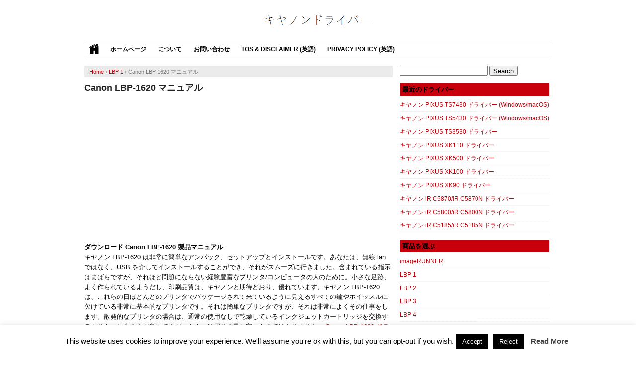

--- FILE ---
content_type: text/html; charset=UTF-8
request_url: https://canondoraiba.com/lbp-1620-manual/
body_size: 12516
content:
<!DOCTYPE html>
<!--[if IE 7]><html class="ie7 no-js"  dir="ltr" lang="en-US"<![endif]-->
<!--[if lte IE 8]><html class="ie8 no-js"  dir="ltr" lang="en-US"<![endif]-->
<!--[if (gte IE 9)|!(IE)]><!--><html class="not-ie no-js" dir="ltr" lang="en-US">  <!--<![endif]-->
<head>
<meta charset="utf-8">

<link href="https://canondoraiba.com/wp-content/themes/SEOAdsense/style.css" rel="stylesheet" type="text/css" />
<meta name="viewport" content="width=device-width, initial-scale=1.0">
<link rel="alternate" type="application/rss+xml" title="キヤノンドライバー RSS Feed" href="https://canondoraiba.com/feed/" />
<link rel="pingback" href="https://canondoraiba.com/xmlrpc.php" />
<link rel="Shortcut Icon" href="https://canondoraiba.com/wp-content/themes/SEOAdsense/img/favicon.ico" type="image/x-icon" />
	<style>img:is([sizes="auto" i], [sizes^="auto," i]) { contain-intrinsic-size: 3000px 1500px }</style>
	
		<!-- All in One SEO 4.8.9 - aioseo.com -->
		<title>Canon LBP-1620 マニュアル - キヤノンドライバー</title>
	<meta name="description" content="キヤノン LBP-1620 マニュアルダウンロードリンクは、このページ上のユーザーマニュアルや命令をダウンロードすることができますアクセス可能です。リンクは、Canon の公式サポートによって提供されます。" />
	<meta name="robots" content="max-image-preview:large" />
	<meta name="author" content="canondoraiba"/>
	<meta name="google-site-verification" content="H7R8QD0Ru2Mt0dLqG90YWgaMolobgsEtMVIxHhoLHU8" />
	<meta name="msvalidate.01" content="40A450FABA4C4670AAC8B79D041F6F45" />
	<link rel="canonical" href="https://canondoraiba.com/lbp-1620-manual/" />
	<meta name="generator" content="All in One SEO (AIOSEO) 4.8.9" />
		<script type="application/ld+json" class="aioseo-schema">
			{"@context":"https:\/\/schema.org","@graph":[{"@type":"Article","@id":"https:\/\/canondoraiba.com\/lbp-1620-manual\/#article","name":"Canon LBP-1620 \u30de\u30cb\u30e5\u30a2\u30eb - \u30ad\u30e4\u30ce\u30f3\u30c9\u30e9\u30a4\u30d0\u30fc","headline":"Canon LBP-1620 \u30de\u30cb\u30e5\u30a2\u30eb","author":{"@id":"https:\/\/canondoraiba.com\/author\/canondoraiba\/#author"},"publisher":{"@id":"https:\/\/canondoraiba.com\/#person"},"image":{"@type":"ImageObject","url":"https:\/\/canondoraiba.com\/wp-content\/uploads\/2018\/08\/Canon-Satera.png","@id":"https:\/\/canondoraiba.com\/lbp-1620-manual\/#articleImage"},"datePublished":"2018-12-10T08:10:50+00:00","dateModified":"2019-07-04T04:01:53+00:00","inLanguage":"en-US","mainEntityOfPage":{"@id":"https:\/\/canondoraiba.com\/lbp-1620-manual\/#webpage"},"isPartOf":{"@id":"https:\/\/canondoraiba.com\/lbp-1620-manual\/#webpage"},"articleSection":"LBP 1, Canon Satera LBP Manual, Canon Satera LBP \u30de\u30cb\u30e5\u30a2\u30eb, Satera LBP \u30de\u30cb\u30e5\u30a2\u30eb, Satera PC Manual, \u30ad\u30e4\u30ce\u30f3 Satera LBP Manual, \u30ad\u30e4\u30ce\u30f3 Satera LBP \u30de\u30cb\u30e5\u30a2\u30eb, \u30ad\u30e4\u30ce\u30f3\u30de\u30cb\u30e5\u30a2\u30eb"},{"@type":"BreadcrumbList","@id":"https:\/\/canondoraiba.com\/lbp-1620-manual\/#breadcrumblist","itemListElement":[{"@type":"ListItem","@id":"https:\/\/canondoraiba.com#listItem","position":1,"name":"Home","item":"https:\/\/canondoraiba.com","nextItem":{"@type":"ListItem","@id":"https:\/\/canondoraiba.com\/category\/lbp1\/#listItem","name":"LBP 1"}},{"@type":"ListItem","@id":"https:\/\/canondoraiba.com\/category\/lbp1\/#listItem","position":2,"name":"LBP 1","item":"https:\/\/canondoraiba.com\/category\/lbp1\/","nextItem":{"@type":"ListItem","@id":"https:\/\/canondoraiba.com\/lbp-1620-manual\/#listItem","name":"Canon LBP-1620 \u30de\u30cb\u30e5\u30a2\u30eb"},"previousItem":{"@type":"ListItem","@id":"https:\/\/canondoraiba.com#listItem","name":"Home"}},{"@type":"ListItem","@id":"https:\/\/canondoraiba.com\/lbp-1620-manual\/#listItem","position":3,"name":"Canon LBP-1620 \u30de\u30cb\u30e5\u30a2\u30eb","previousItem":{"@type":"ListItem","@id":"https:\/\/canondoraiba.com\/category\/lbp1\/#listItem","name":"LBP 1"}}]},{"@type":"Person","@id":"https:\/\/canondoraiba.com\/#person","name":"canondoraiba","image":{"@type":"ImageObject","@id":"https:\/\/canondoraiba.com\/lbp-1620-manual\/#personImage","url":"https:\/\/secure.gravatar.com\/avatar\/071cac0a6f92dbccafd75ca67523c401c168b2e83fb541bb0798e5b40545b51e?s=96&d=mm&r=g","width":96,"height":96,"caption":"canondoraiba"}},{"@type":"Person","@id":"https:\/\/canondoraiba.com\/author\/canondoraiba\/#author","url":"https:\/\/canondoraiba.com\/author\/canondoraiba\/","name":"canondoraiba","image":{"@type":"ImageObject","@id":"https:\/\/canondoraiba.com\/lbp-1620-manual\/#authorImage","url":"https:\/\/secure.gravatar.com\/avatar\/071cac0a6f92dbccafd75ca67523c401c168b2e83fb541bb0798e5b40545b51e?s=96&d=mm&r=g","width":96,"height":96,"caption":"canondoraiba"}},{"@type":"WebPage","@id":"https:\/\/canondoraiba.com\/lbp-1620-manual\/#webpage","url":"https:\/\/canondoraiba.com\/lbp-1620-manual\/","name":"Canon LBP-1620 \u30de\u30cb\u30e5\u30a2\u30eb - \u30ad\u30e4\u30ce\u30f3\u30c9\u30e9\u30a4\u30d0\u30fc","description":"\u30ad\u30e4\u30ce\u30f3 LBP-1620 \u30de\u30cb\u30e5\u30a2\u30eb\u30c0\u30a6\u30f3\u30ed\u30fc\u30c9\u30ea\u30f3\u30af\u306f\u3001\u3053\u306e\u30da\u30fc\u30b8\u4e0a\u306e\u30e6\u30fc\u30b6\u30fc\u30de\u30cb\u30e5\u30a2\u30eb\u3084\u547d\u4ee4\u3092\u30c0\u30a6\u30f3\u30ed\u30fc\u30c9\u3059\u308b\u3053\u3068\u304c\u3067\u304d\u307e\u3059\u30a2\u30af\u30bb\u30b9\u53ef\u80fd\u3067\u3059\u3002\u30ea\u30f3\u30af\u306f\u3001Canon \u306e\u516c\u5f0f\u30b5\u30dd\u30fc\u30c8\u306b\u3088\u3063\u3066\u63d0\u4f9b\u3055\u308c\u307e\u3059\u3002","inLanguage":"en-US","isPartOf":{"@id":"https:\/\/canondoraiba.com\/#website"},"breadcrumb":{"@id":"https:\/\/canondoraiba.com\/lbp-1620-manual\/#breadcrumblist"},"author":{"@id":"https:\/\/canondoraiba.com\/author\/canondoraiba\/#author"},"creator":{"@id":"https:\/\/canondoraiba.com\/author\/canondoraiba\/#author"},"datePublished":"2018-12-10T08:10:50+00:00","dateModified":"2019-07-04T04:01:53+00:00"},{"@type":"WebSite","@id":"https:\/\/canondoraiba.com\/#website","url":"https:\/\/canondoraiba.com\/","name":"\u30ad\u30e4\u30ce\u30f3\u30c9\u30e9\u30a4\u30d0\u30fc","description":"\u30ad\u30e4\u30ce\u30f3\u306e\u30d7\u30ea\u30f3\u30bf\u3001\u30b9\u30ad\u30e3\u30ca\u306a\u3069\u306e\u30c9\u30e9\u30a4\u30d0\u3068\u30bd\u30d5\u30c8\u30a6\u30a7\u30a2\u3092\u30c0\u30a6\u30f3\u30ed\u30fc\u30c9\u3057\u307e\u3059\u3002","inLanguage":"en-US","publisher":{"@id":"https:\/\/canondoraiba.com\/#person"}}]}
		</script>
		<!-- All in One SEO -->

<link rel="alternate" type="application/rss+xml" title="キヤノンドライバー &raquo; Canon LBP-1620 マニュアル Comments Feed" href="https://canondoraiba.com/lbp-1620-manual/feed/" />
<script type="text/javascript">
/* <![CDATA[ */
window._wpemojiSettings = {"baseUrl":"https:\/\/s.w.org\/images\/core\/emoji\/16.0.1\/72x72\/","ext":".png","svgUrl":"https:\/\/s.w.org\/images\/core\/emoji\/16.0.1\/svg\/","svgExt":".svg","source":{"concatemoji":"https:\/\/canondoraiba.com\/wp-includes\/js\/wp-emoji-release.min.js?ver=6.8.3"}};
/*! This file is auto-generated */
!function(s,n){var o,i,e;function c(e){try{var t={supportTests:e,timestamp:(new Date).valueOf()};sessionStorage.setItem(o,JSON.stringify(t))}catch(e){}}function p(e,t,n){e.clearRect(0,0,e.canvas.width,e.canvas.height),e.fillText(t,0,0);var t=new Uint32Array(e.getImageData(0,0,e.canvas.width,e.canvas.height).data),a=(e.clearRect(0,0,e.canvas.width,e.canvas.height),e.fillText(n,0,0),new Uint32Array(e.getImageData(0,0,e.canvas.width,e.canvas.height).data));return t.every(function(e,t){return e===a[t]})}function u(e,t){e.clearRect(0,0,e.canvas.width,e.canvas.height),e.fillText(t,0,0);for(var n=e.getImageData(16,16,1,1),a=0;a<n.data.length;a++)if(0!==n.data[a])return!1;return!0}function f(e,t,n,a){switch(t){case"flag":return n(e,"\ud83c\udff3\ufe0f\u200d\u26a7\ufe0f","\ud83c\udff3\ufe0f\u200b\u26a7\ufe0f")?!1:!n(e,"\ud83c\udde8\ud83c\uddf6","\ud83c\udde8\u200b\ud83c\uddf6")&&!n(e,"\ud83c\udff4\udb40\udc67\udb40\udc62\udb40\udc65\udb40\udc6e\udb40\udc67\udb40\udc7f","\ud83c\udff4\u200b\udb40\udc67\u200b\udb40\udc62\u200b\udb40\udc65\u200b\udb40\udc6e\u200b\udb40\udc67\u200b\udb40\udc7f");case"emoji":return!a(e,"\ud83e\udedf")}return!1}function g(e,t,n,a){var r="undefined"!=typeof WorkerGlobalScope&&self instanceof WorkerGlobalScope?new OffscreenCanvas(300,150):s.createElement("canvas"),o=r.getContext("2d",{willReadFrequently:!0}),i=(o.textBaseline="top",o.font="600 32px Arial",{});return e.forEach(function(e){i[e]=t(o,e,n,a)}),i}function t(e){var t=s.createElement("script");t.src=e,t.defer=!0,s.head.appendChild(t)}"undefined"!=typeof Promise&&(o="wpEmojiSettingsSupports",i=["flag","emoji"],n.supports={everything:!0,everythingExceptFlag:!0},e=new Promise(function(e){s.addEventListener("DOMContentLoaded",e,{once:!0})}),new Promise(function(t){var n=function(){try{var e=JSON.parse(sessionStorage.getItem(o));if("object"==typeof e&&"number"==typeof e.timestamp&&(new Date).valueOf()<e.timestamp+604800&&"object"==typeof e.supportTests)return e.supportTests}catch(e){}return null}();if(!n){if("undefined"!=typeof Worker&&"undefined"!=typeof OffscreenCanvas&&"undefined"!=typeof URL&&URL.createObjectURL&&"undefined"!=typeof Blob)try{var e="postMessage("+g.toString()+"("+[JSON.stringify(i),f.toString(),p.toString(),u.toString()].join(",")+"));",a=new Blob([e],{type:"text/javascript"}),r=new Worker(URL.createObjectURL(a),{name:"wpTestEmojiSupports"});return void(r.onmessage=function(e){c(n=e.data),r.terminate(),t(n)})}catch(e){}c(n=g(i,f,p,u))}t(n)}).then(function(e){for(var t in e)n.supports[t]=e[t],n.supports.everything=n.supports.everything&&n.supports[t],"flag"!==t&&(n.supports.everythingExceptFlag=n.supports.everythingExceptFlag&&n.supports[t]);n.supports.everythingExceptFlag=n.supports.everythingExceptFlag&&!n.supports.flag,n.DOMReady=!1,n.readyCallback=function(){n.DOMReady=!0}}).then(function(){return e}).then(function(){var e;n.supports.everything||(n.readyCallback(),(e=n.source||{}).concatemoji?t(e.concatemoji):e.wpemoji&&e.twemoji&&(t(e.twemoji),t(e.wpemoji)))}))}((window,document),window._wpemojiSettings);
/* ]]> */
</script>

<style id='wp-emoji-styles-inline-css' type='text/css'>

	img.wp-smiley, img.emoji {
		display: inline !important;
		border: none !important;
		box-shadow: none !important;
		height: 1em !important;
		width: 1em !important;
		margin: 0 0.07em !important;
		vertical-align: -0.1em !important;
		background: none !important;
		padding: 0 !important;
	}
</style>
<link rel='stylesheet' id='wp-block-library-css' href='https://canondoraiba.com/wp-includes/css/dist/block-library/style.min.css?ver=6.8.3' type='text/css' media='all' />
<style id='classic-theme-styles-inline-css' type='text/css'>
/*! This file is auto-generated */
.wp-block-button__link{color:#fff;background-color:#32373c;border-radius:9999px;box-shadow:none;text-decoration:none;padding:calc(.667em + 2px) calc(1.333em + 2px);font-size:1.125em}.wp-block-file__button{background:#32373c;color:#fff;text-decoration:none}
</style>
<link rel='stylesheet' id='quads-style-css-css' href='https://canondoraiba.com/wp-content/plugins/quick-adsense-reloaded/includes/gutenberg/dist/blocks.style.build.css?ver=2.0.94.1' type='text/css' media='all' />
<style id='global-styles-inline-css' type='text/css'>
:root{--wp--preset--aspect-ratio--square: 1;--wp--preset--aspect-ratio--4-3: 4/3;--wp--preset--aspect-ratio--3-4: 3/4;--wp--preset--aspect-ratio--3-2: 3/2;--wp--preset--aspect-ratio--2-3: 2/3;--wp--preset--aspect-ratio--16-9: 16/9;--wp--preset--aspect-ratio--9-16: 9/16;--wp--preset--color--black: #000000;--wp--preset--color--cyan-bluish-gray: #abb8c3;--wp--preset--color--white: #ffffff;--wp--preset--color--pale-pink: #f78da7;--wp--preset--color--vivid-red: #cf2e2e;--wp--preset--color--luminous-vivid-orange: #ff6900;--wp--preset--color--luminous-vivid-amber: #fcb900;--wp--preset--color--light-green-cyan: #7bdcb5;--wp--preset--color--vivid-green-cyan: #00d084;--wp--preset--color--pale-cyan-blue: #8ed1fc;--wp--preset--color--vivid-cyan-blue: #0693e3;--wp--preset--color--vivid-purple: #9b51e0;--wp--preset--gradient--vivid-cyan-blue-to-vivid-purple: linear-gradient(135deg,rgba(6,147,227,1) 0%,rgb(155,81,224) 100%);--wp--preset--gradient--light-green-cyan-to-vivid-green-cyan: linear-gradient(135deg,rgb(122,220,180) 0%,rgb(0,208,130) 100%);--wp--preset--gradient--luminous-vivid-amber-to-luminous-vivid-orange: linear-gradient(135deg,rgba(252,185,0,1) 0%,rgba(255,105,0,1) 100%);--wp--preset--gradient--luminous-vivid-orange-to-vivid-red: linear-gradient(135deg,rgba(255,105,0,1) 0%,rgb(207,46,46) 100%);--wp--preset--gradient--very-light-gray-to-cyan-bluish-gray: linear-gradient(135deg,rgb(238,238,238) 0%,rgb(169,184,195) 100%);--wp--preset--gradient--cool-to-warm-spectrum: linear-gradient(135deg,rgb(74,234,220) 0%,rgb(151,120,209) 20%,rgb(207,42,186) 40%,rgb(238,44,130) 60%,rgb(251,105,98) 80%,rgb(254,248,76) 100%);--wp--preset--gradient--blush-light-purple: linear-gradient(135deg,rgb(255,206,236) 0%,rgb(152,150,240) 100%);--wp--preset--gradient--blush-bordeaux: linear-gradient(135deg,rgb(254,205,165) 0%,rgb(254,45,45) 50%,rgb(107,0,62) 100%);--wp--preset--gradient--luminous-dusk: linear-gradient(135deg,rgb(255,203,112) 0%,rgb(199,81,192) 50%,rgb(65,88,208) 100%);--wp--preset--gradient--pale-ocean: linear-gradient(135deg,rgb(255,245,203) 0%,rgb(182,227,212) 50%,rgb(51,167,181) 100%);--wp--preset--gradient--electric-grass: linear-gradient(135deg,rgb(202,248,128) 0%,rgb(113,206,126) 100%);--wp--preset--gradient--midnight: linear-gradient(135deg,rgb(2,3,129) 0%,rgb(40,116,252) 100%);--wp--preset--font-size--small: 13px;--wp--preset--font-size--medium: 20px;--wp--preset--font-size--large: 36px;--wp--preset--font-size--x-large: 42px;--wp--preset--spacing--20: 0.44rem;--wp--preset--spacing--30: 0.67rem;--wp--preset--spacing--40: 1rem;--wp--preset--spacing--50: 1.5rem;--wp--preset--spacing--60: 2.25rem;--wp--preset--spacing--70: 3.38rem;--wp--preset--spacing--80: 5.06rem;--wp--preset--shadow--natural: 6px 6px 9px rgba(0, 0, 0, 0.2);--wp--preset--shadow--deep: 12px 12px 50px rgba(0, 0, 0, 0.4);--wp--preset--shadow--sharp: 6px 6px 0px rgba(0, 0, 0, 0.2);--wp--preset--shadow--outlined: 6px 6px 0px -3px rgba(255, 255, 255, 1), 6px 6px rgba(0, 0, 0, 1);--wp--preset--shadow--crisp: 6px 6px 0px rgba(0, 0, 0, 1);}:where(.is-layout-flex){gap: 0.5em;}:where(.is-layout-grid){gap: 0.5em;}body .is-layout-flex{display: flex;}.is-layout-flex{flex-wrap: wrap;align-items: center;}.is-layout-flex > :is(*, div){margin: 0;}body .is-layout-grid{display: grid;}.is-layout-grid > :is(*, div){margin: 0;}:where(.wp-block-columns.is-layout-flex){gap: 2em;}:where(.wp-block-columns.is-layout-grid){gap: 2em;}:where(.wp-block-post-template.is-layout-flex){gap: 1.25em;}:where(.wp-block-post-template.is-layout-grid){gap: 1.25em;}.has-black-color{color: var(--wp--preset--color--black) !important;}.has-cyan-bluish-gray-color{color: var(--wp--preset--color--cyan-bluish-gray) !important;}.has-white-color{color: var(--wp--preset--color--white) !important;}.has-pale-pink-color{color: var(--wp--preset--color--pale-pink) !important;}.has-vivid-red-color{color: var(--wp--preset--color--vivid-red) !important;}.has-luminous-vivid-orange-color{color: var(--wp--preset--color--luminous-vivid-orange) !important;}.has-luminous-vivid-amber-color{color: var(--wp--preset--color--luminous-vivid-amber) !important;}.has-light-green-cyan-color{color: var(--wp--preset--color--light-green-cyan) !important;}.has-vivid-green-cyan-color{color: var(--wp--preset--color--vivid-green-cyan) !important;}.has-pale-cyan-blue-color{color: var(--wp--preset--color--pale-cyan-blue) !important;}.has-vivid-cyan-blue-color{color: var(--wp--preset--color--vivid-cyan-blue) !important;}.has-vivid-purple-color{color: var(--wp--preset--color--vivid-purple) !important;}.has-black-background-color{background-color: var(--wp--preset--color--black) !important;}.has-cyan-bluish-gray-background-color{background-color: var(--wp--preset--color--cyan-bluish-gray) !important;}.has-white-background-color{background-color: var(--wp--preset--color--white) !important;}.has-pale-pink-background-color{background-color: var(--wp--preset--color--pale-pink) !important;}.has-vivid-red-background-color{background-color: var(--wp--preset--color--vivid-red) !important;}.has-luminous-vivid-orange-background-color{background-color: var(--wp--preset--color--luminous-vivid-orange) !important;}.has-luminous-vivid-amber-background-color{background-color: var(--wp--preset--color--luminous-vivid-amber) !important;}.has-light-green-cyan-background-color{background-color: var(--wp--preset--color--light-green-cyan) !important;}.has-vivid-green-cyan-background-color{background-color: var(--wp--preset--color--vivid-green-cyan) !important;}.has-pale-cyan-blue-background-color{background-color: var(--wp--preset--color--pale-cyan-blue) !important;}.has-vivid-cyan-blue-background-color{background-color: var(--wp--preset--color--vivid-cyan-blue) !important;}.has-vivid-purple-background-color{background-color: var(--wp--preset--color--vivid-purple) !important;}.has-black-border-color{border-color: var(--wp--preset--color--black) !important;}.has-cyan-bluish-gray-border-color{border-color: var(--wp--preset--color--cyan-bluish-gray) !important;}.has-white-border-color{border-color: var(--wp--preset--color--white) !important;}.has-pale-pink-border-color{border-color: var(--wp--preset--color--pale-pink) !important;}.has-vivid-red-border-color{border-color: var(--wp--preset--color--vivid-red) !important;}.has-luminous-vivid-orange-border-color{border-color: var(--wp--preset--color--luminous-vivid-orange) !important;}.has-luminous-vivid-amber-border-color{border-color: var(--wp--preset--color--luminous-vivid-amber) !important;}.has-light-green-cyan-border-color{border-color: var(--wp--preset--color--light-green-cyan) !important;}.has-vivid-green-cyan-border-color{border-color: var(--wp--preset--color--vivid-green-cyan) !important;}.has-pale-cyan-blue-border-color{border-color: var(--wp--preset--color--pale-cyan-blue) !important;}.has-vivid-cyan-blue-border-color{border-color: var(--wp--preset--color--vivid-cyan-blue) !important;}.has-vivid-purple-border-color{border-color: var(--wp--preset--color--vivid-purple) !important;}.has-vivid-cyan-blue-to-vivid-purple-gradient-background{background: var(--wp--preset--gradient--vivid-cyan-blue-to-vivid-purple) !important;}.has-light-green-cyan-to-vivid-green-cyan-gradient-background{background: var(--wp--preset--gradient--light-green-cyan-to-vivid-green-cyan) !important;}.has-luminous-vivid-amber-to-luminous-vivid-orange-gradient-background{background: var(--wp--preset--gradient--luminous-vivid-amber-to-luminous-vivid-orange) !important;}.has-luminous-vivid-orange-to-vivid-red-gradient-background{background: var(--wp--preset--gradient--luminous-vivid-orange-to-vivid-red) !important;}.has-very-light-gray-to-cyan-bluish-gray-gradient-background{background: var(--wp--preset--gradient--very-light-gray-to-cyan-bluish-gray) !important;}.has-cool-to-warm-spectrum-gradient-background{background: var(--wp--preset--gradient--cool-to-warm-spectrum) !important;}.has-blush-light-purple-gradient-background{background: var(--wp--preset--gradient--blush-light-purple) !important;}.has-blush-bordeaux-gradient-background{background: var(--wp--preset--gradient--blush-bordeaux) !important;}.has-luminous-dusk-gradient-background{background: var(--wp--preset--gradient--luminous-dusk) !important;}.has-pale-ocean-gradient-background{background: var(--wp--preset--gradient--pale-ocean) !important;}.has-electric-grass-gradient-background{background: var(--wp--preset--gradient--electric-grass) !important;}.has-midnight-gradient-background{background: var(--wp--preset--gradient--midnight) !important;}.has-small-font-size{font-size: var(--wp--preset--font-size--small) !important;}.has-medium-font-size{font-size: var(--wp--preset--font-size--medium) !important;}.has-large-font-size{font-size: var(--wp--preset--font-size--large) !important;}.has-x-large-font-size{font-size: var(--wp--preset--font-size--x-large) !important;}
:where(.wp-block-post-template.is-layout-flex){gap: 1.25em;}:where(.wp-block-post-template.is-layout-grid){gap: 1.25em;}
:where(.wp-block-columns.is-layout-flex){gap: 2em;}:where(.wp-block-columns.is-layout-grid){gap: 2em;}
:root :where(.wp-block-pullquote){font-size: 1.5em;line-height: 1.6;}
</style>
<link rel='stylesheet' id='cookie-law-info-css' href='https://canondoraiba.com/wp-content/plugins/cookie-law-info/legacy/public/css/cookie-law-info-public.css?ver=3.3.6' type='text/css' media='all' />
<link rel='stylesheet' id='cookie-law-info-gdpr-css' href='https://canondoraiba.com/wp-content/plugins/cookie-law-info/legacy/public/css/cookie-law-info-gdpr.css?ver=3.3.6' type='text/css' media='all' />
<style id='quads-styles-inline-css' type='text/css'>

    .quads-location ins.adsbygoogle {
        background: transparent !important;
    }.quads-location .quads_rotator_img{ opacity:1 !important;}
    .quads.quads_ad_container { display: grid; grid-template-columns: auto; grid-gap: 10px; padding: 10px; }
    .grid_image{animation: fadeIn 0.5s;-webkit-animation: fadeIn 0.5s;-moz-animation: fadeIn 0.5s;
        -o-animation: fadeIn 0.5s;-ms-animation: fadeIn 0.5s;}
    .quads-ad-label { font-size: 12px; text-align: center; color: #333;}
    .quads_click_impression { display: none;} .quads-location, .quads-ads-space{max-width:100%;} @media only screen and (max-width: 480px) { .quads-ads-space, .penci-builder-element .quads-ads-space{max-width:340px;}}
</style>
<script type="text/javascript" src="https://canondoraiba.com/wp-includes/js/jquery/jquery.min.js?ver=3.7.1" id="jquery-core-js"></script>
<script type="text/javascript" src="https://canondoraiba.com/wp-includes/js/jquery/jquery-migrate.min.js?ver=3.4.1" id="jquery-migrate-js"></script>
<script type="text/javascript" id="cookie-law-info-js-extra">
/* <![CDATA[ */
var Cli_Data = {"nn_cookie_ids":[],"cookielist":[],"non_necessary_cookies":[],"ccpaEnabled":"","ccpaRegionBased":"","ccpaBarEnabled":"","strictlyEnabled":["necessary","obligatoire"],"ccpaType":"gdpr","js_blocking":"","custom_integration":"","triggerDomRefresh":"","secure_cookies":""};
var cli_cookiebar_settings = {"animate_speed_hide":"500","animate_speed_show":"500","background":"#FFF","border":"#b1a6a6c2","border_on":"","button_1_button_colour":"#000","button_1_button_hover":"#000000","button_1_link_colour":"#fff","button_1_as_button":"1","button_1_new_win":"","button_2_button_colour":"#333","button_2_button_hover":"#292929","button_2_link_colour":"#444","button_2_as_button":"","button_2_hidebar":"","button_3_button_colour":"#000","button_3_button_hover":"#000000","button_3_link_colour":"#fff","button_3_as_button":"1","button_3_new_win":"","button_4_button_colour":"#000","button_4_button_hover":"#000000","button_4_link_colour":"#fff","button_4_as_button":"1","button_7_button_colour":"#61a229","button_7_button_hover":"#4e8221","button_7_link_colour":"#fff","button_7_as_button":"1","button_7_new_win":"","font_family":"inherit","header_fix":"","notify_animate_hide":"1","notify_animate_show":"","notify_div_id":"#cookie-law-info-bar","notify_position_horizontal":"right","notify_position_vertical":"bottom","scroll_close":"","scroll_close_reload":"","accept_close_reload":"","reject_close_reload":"","showagain_tab":"1","showagain_background":"#fff","showagain_border":"#000","showagain_div_id":"#cookie-law-info-again","showagain_x_position":"100px","text":"#000","show_once_yn":"","show_once":"10000","logging_on":"","as_popup":"","popup_overlay":"1","bar_heading_text":"","cookie_bar_as":"banner","popup_showagain_position":"bottom-right","widget_position":"left"};
var log_object = {"ajax_url":"https:\/\/canondoraiba.com\/wp-admin\/admin-ajax.php"};
/* ]]> */
</script>
<script type="text/javascript" src="https://canondoraiba.com/wp-content/plugins/cookie-law-info/legacy/public/js/cookie-law-info-public.js?ver=3.3.6" id="cookie-law-info-js"></script>
<link rel="https://api.w.org/" href="https://canondoraiba.com/wp-json/" /><link rel="alternate" title="JSON" type="application/json" href="https://canondoraiba.com/wp-json/wp/v2/posts/586" /><link rel="EditURI" type="application/rsd+xml" title="RSD" href="https://canondoraiba.com/xmlrpc.php?rsd" />
<meta name="generator" content="WordPress 6.8.3" />
<link rel='shortlink' href='https://canondoraiba.com/?p=586' />
<link rel="alternate" title="oEmbed (JSON)" type="application/json+oembed" href="https://canondoraiba.com/wp-json/oembed/1.0/embed?url=https%3A%2F%2Fcanondoraiba.com%2Flbp-1620-manual%2F" />
<link rel="alternate" title="oEmbed (XML)" type="text/xml+oembed" href="https://canondoraiba.com/wp-json/oembed/1.0/embed?url=https%3A%2F%2Fcanondoraiba.com%2Flbp-1620-manual%2F&#038;format=xml" />
<script>document.cookie = 'quads_browser_width='+screen.width;</script><style type="text/css">.broken_link, a.broken_link {
	text-decoration: line-through;
}</style>	<!-- Global site tag (gtag.js) - Google Analytics -->
<script async src="https://www.googletagmanager.com/gtag/js?id=UA-121065057-10"></script>
<script>
  window.dataLayer = window.dataLayer || [];
  function gtag(){dataLayer.push(arguments);}
  gtag('js', new Date());

  gtag('config', 'UA-121065057-10');
</script>
</head>
<body>
<div id="wrap">
<header id="header">
	<a href="https://canondoraiba.com"><img class="logo" src="https://canondoraiba.com/wp-content/uploads/2018/11/Canon-Driver.png" /></a>
</header>
<div class="clearfix"></div>
<nav id="main-menu">
	<div class="home"><a href="https://canondoraiba.com"><img src="https://canondoraiba.com/wp-content/themes/SEOAdsense/img/home.gif"  width="20" height="20" alt="キヤノンのプリンタ、スキャナなどのドライバとソフトウェアをダウンロードします。"/></a></div>
	<div class="menu-pages-container"><ul id="menu-pages" class="menu"><li id="menu-item-322" class="menu-item menu-item-type-custom menu-item-object-custom menu-item-home menu-item-322"><a href="https://canondoraiba.com">ホームページ</a></li>
<li id="menu-item-167" class="menu-item menu-item-type-post_type menu-item-object-page menu-item-167"><a href="https://canondoraiba.com/about/">について</a></li>
<li id="menu-item-165" class="menu-item menu-item-type-post_type menu-item-object-page menu-item-165"><a href="https://canondoraiba.com/contact-us/">お問い合わせ</a></li>
<li id="menu-item-166" class="menu-item menu-item-type-post_type menu-item-object-page menu-item-166"><a href="https://canondoraiba.com/terms-of-service/">TOS &#038; Disclaimer (英語)</a></li>
<li id="menu-item-168" class="menu-item menu-item-type-post_type menu-item-object-page menu-item-privacy-policy menu-item-168"><a rel="privacy-policy" href="https://canondoraiba.com/privacy-policy/">Privacy Policy (英語)</a></li>
</ul></div>	<div class="clearfix"></div>
</nav>
<div class="clearfix"></div><div class="clearfix"></div>
<div id="main">
	<div id="content">
	<div class="breadcrumbs" itemscope itemtype="http://schema.org/BreadcrumbList"><span itemprop="itemListElement" itemscope itemtype="http://schema.org/ListItem"><a class="breadcrumbs__link" href="https://canondoraiba.com/" itemprop="item"><span itemprop="name">Home</span></a><meta itemprop="position" content="1" /></span><span class="breadcrumbs__separator"> › </span><span itemprop="itemListElement" itemscope itemtype="http://schema.org/ListItem"><a class="breadcrumbs__link" href="https://canondoraiba.com/category/lbp1/" itemprop="item"><span itemprop="name">LBP 1</span></a><meta itemprop="position" content="2" /></span><span class="breadcrumbs__separator"> › </span><span class="breadcrumbs__current">Canon LBP-1620 マニュアル</span></div><!-- .breadcrumbs -->		<div class="entry">
	<h1 class="title">Canon LBP-1620 マニュアル</h1>
	
<!-- WP QUADS Content Ad Plugin v. 2.0.94.1 -->
<div class="quads-location quads-ad1" id="quads-ad1" style="float:none;margin:0px 0 0px 0;text-align:center;">
<script async src="//pagead2.googlesyndication.com/pagead/js/adsbygoogle.js"></script>
<ins class="adsbygoogle"
     style="display:block; text-align:center;"
     data-ad-layout="in-article"
     data-ad-format="fluid"
     data-ad-client="ca-pub-8585927199097181"
     data-ad-slot="3286923330"></ins>
<script>
     (adsbygoogle = window.adsbygoogle || []).push({});
</script>
</div>
<p>				<strong>ダウンロード Canon LBP-1620 製品マニュアル</strong><br />
キヤノン LBP-1620 は非常に簡単なアンパック、セットアップとインストールです。あなたは、無線 lan ではなく、USB を介してインストールすることができ、それがスムーズに行きました。含まれている指示はまばらですが、それほど問題にならない経験豊富なプリンタ/コンピュータの人のために。小さな足跡、よく作られているようだし、印刷品質は、キヤノンと期待どおり、優れています。キヤノン LBP-1620 は、これらの日ほとんどのプリンタでパッケージされて来ているように見えるすべての鐘やホイッスルに欠けている非常に基本的なプリンタです。それは簡単なプリンタですが、それは非常によくその仕事をします。散発的なプリンタの場合は、通常の使用なしで乾燥しているインクジェットカートリッジを交換するよりも、お金の方が良いですが、トナーは周りの最も安いものではありません。 <a href="https://canondoraiba.com/lbp-1620-driver/">Canon LBP-1620 ドライバ</a>は、プリンタの使用中に何か問題がないことを確認するために、インストールに注意を払うか、以下のユーザーマニュアルをダウンロードする必要があります。</p>
<div id="attachment_32" style="width: 265px" class="wp-caption aligncenter"><img decoding="async" aria-describedby="caption-attachment-32" class="size-full wp-image-32" src="https://canondoraiba.com/wp-content/uploads/2018/08/Canon-Satera.png" alt="Canon LBP-1620 マニュアル" width="255" height="145" /><p id="caption-attachment-32" class="wp-caption-text"><center><strong>キヤノン LBP-1620 マニュアル</strong></center></p></div>
<h2><span style="text-decoration: underline;">キヤノン LBP-1620 マニュアルをダウンロードする方法</span></h2>
<p>ここでは、電子マニュアルのPDF、.exe、および.dmgをダウンロードするためのガイドです。</p>
<ol>
<li>リンクをクリックし、保存または保存を選択して場所を指定するか、保存後に自動的に「保存」または「開く」を選択することもできます。</li>
<li>ダウンロードの進行が終了したら、保存したファイルをダブルクリックして Canon LBP-1620 ウィンドウを開きます。</li>
</ol>
<blockquote><p>また読む: <a href="https://canondoraiba.com/lbp-1610-manual/">Canon Satera LBP-1610 マニュアル</a></p></blockquote>
<h3><em>ダウンロードキヤノン LBP-1620 マニュアル</em></h3>
<p>マニュアルファイルをダウンロードするには、下のリンクをクリックするだけです。マニュアルはcanon公式サーバーから自動的にダウンロードされます。</p>
<!-- WP QUADS Content Ad Plugin v. 2.0.94.1 -->
<div class="quads-location quads-ad2" id="quads-ad2" style="float:none;margin:0px 0 0px 0;text-align:center;">
<script async src="//pagead2.googlesyndication.com/pagead/js/adsbygoogle.js"></script>
<!-- ads1 -->
<ins class="adsbygoogle"
     style="display:inline-block;width:300px;height:250px"
     data-ad-client="ca-pub-8585927199097181"
     data-ad-slot="6909622353"></ins>
<script>
(adsbygoogle = window.adsbygoogle || []).push({});
</script>
</div>

<p><a href="https://cweb.canon.jp/manual/lasershot/pdf/1820-1620-easystg.pdf" rel="nofollow">Canon LBP-1620 設定時にお読みください</a></p>
<p><a href="https://cweb.canon.jp/manual/lasershot/pdf/1820-1620-easyusg.pdf" rel="nofollow">Canon LBP-1620 かんたん操作ガイド</a></p>
<p><a href="https://cweb.canon.jp/manual/lasershot/pdf/1820-1620-setup.pdf" rel="nofollow">Canon LBP-1620 設置ガイド</a></p>
<p><a href="https://cweb.canon.jp/manual/lasershot/pdf/1820-1620-user.pdf" rel="nofollow">Canon LBP-1620 ユーザーズガイド</a></p>
<p><a href="https://cweb.canon.jp/manual/lasershot/pdf/1820-1620-lips.pdf" rel="nofollow">Canon LBP-1620 LIPS機能ガイド</a></p>
<p><a href="https://cweb.canon.jp/manual/lasershot/pdf/network-main2.pdf" rel="nofollow">Canon LBP-1620 ネットワークガイド／本編</a></p>
<p><a href="https://cweb.canon.jp/manual/lasershot/pdf/remoteui.pdf" rel="nofollow">Canon LBP-1620 リモートUIガイド</a></p>
<p><a href="https://cweb.canon.jp/manual/lasershot/pdf/lipssoftware-main2.pdf" rel="nofollow">Canon LBP-1620 LIPSソフトウエアガイド</a></p>
<p>ダウンロードリンクにアクセスすることができ、リンクが壊れてもプラットフォームのリンクが適切に機能するので心配はありません。 リンクは、キヤノン公式サポートによって提供されているため。		
	</div>
	<div class='clearfix'></div>
	<div class="related_posts">
	<h2>関連記事</h2><ul><li><h3><a href="https://canondoraiba.com/lbp-1910-manual/" rel="bookmark" title="Canon LBP-1910 マニュアル">Canon LBP-1910 マニュアル</a></h3>ダウンロード Canon LBP-1910 製品マニュアル キヤノン LBP-1910 の高品質 2400 dpi...</li>
<li><h3><a href="https://canondoraiba.com/lbp-1910-driver/" rel="bookmark" title="Canon LBP-1910 ドライバー">Canon LBP-1910 ドライバー</a></h3>WindowsとMac用のキヤノン LBP-1910 プリンタドライバ キヤノン LBP-1910 プリンタは、効率的かつ生産的な印刷作業にあなたのソリューションです。自動画像リファインメント (AIR) 技術を装備し、それはテキストとグラフィックの大まかなエッジをレベルとして、あなたの明確かつ定義されたプリントを提供します。キヤノンの高度な印刷技術 (大尉...</li>
<li><h3><a href="https://canondoraiba.com/lbp-1820-manual/" rel="bookmark" title="Canon LBP-1820 マニュアル">Canon LBP-1820 マニュアル</a></h3>ダウンロード Canon LBP-1820 製品マニュアル キヤノン LBP-1820 プリンタの性能は常に調整および改善されていますが、それを使用する唯一の方法は、最新のドライバを使用することです。場合によっては、新しいハードウェアがインストールされ、正常に動作しますが、他のハードウェアは、実際にキヤノン LBP-1820 ドライバを必要とするので、あなたが常に監視し、すべてのドライバのステータスを更新できるように、コンピュータ上のコンポーネントを追加することができ、相互作用します適切。...</li>
</ul>	</div>
			
	<div class='clearfix'></div>
		<div class='clearfix'></div>
	</div>
	<div id="sidebar">
<div class="widget"><div class="inner"><form role="search" method="get" id="searchform" class="searchform" action="https://canondoraiba.com/">
				<div>
					<label class="screen-reader-text" for="s">Search for:</label>
					<input type="text" value="" name="s" id="s" />
					<input type="submit" id="searchsubmit" value="Search" />
				</div>
			</form></div></div>
		<div class="widget"><div class="inner">
		<h3 class="title"><span>最近のドライバー</span></h3>
		<ul>
											<li>
					<a href="https://canondoraiba.com/pixus-ts7430/">キヤノン PIXUS TS7430 ドライバー (Windows/macOS)</a>
									</li>
											<li>
					<a href="https://canondoraiba.com/pixus-ts5430/">キヤノン PIXUS TS5430 ドライバー (Windows/macOS)</a>
									</li>
											<li>
					<a href="https://canondoraiba.com/pixus-ts3530/">キヤノン PIXUS TS3530 ドライバー</a>
									</li>
											<li>
					<a href="https://canondoraiba.com/pixus-xk110/">キヤノン PIXUS XK110 ドライバー</a>
									</li>
											<li>
					<a href="https://canondoraiba.com/pixus-xk500/">キヤノン PIXUS XK500 ドライバー</a>
									</li>
											<li>
					<a href="https://canondoraiba.com/pixus-xk100/">キヤノン PIXUS XK100 ドライバー</a>
									</li>
											<li>
					<a href="https://canondoraiba.com/pixus-xk90/">キヤノン PIXUS XK90 ドライバー</a>
									</li>
											<li>
					<a href="https://canondoraiba.com/ir-c5870-ir-c5870n/">キヤノン iR C5870/iR C5870N ドライバー</a>
									</li>
											<li>
					<a href="https://canondoraiba.com/ir-c5800-ir-c5800n/">キヤノン iR C5800/iR C5800N ドライバー</a>
									</li>
											<li>
					<a href="https://canondoraiba.com/ir-c5185-ir-c5185n/">キヤノン iR C5185/iR C5185N ドライバー</a>
									</li>
					</ul>

		</div></div><div class="widget"><div class="inner"><h3 class="title"><span>商品を選ぶ</span></h3>
			<ul>
					<li class="cat-item cat-item-175"><a href="https://canondoraiba.com/category/imagerunner/">imageRUNNER</a>
</li>
	<li class="cat-item cat-item-158"><a href="https://canondoraiba.com/category/lbp1/">LBP 1</a>
</li>
	<li class="cat-item cat-item-168"><a href="https://canondoraiba.com/category/lbp2/">LBP 2</a>
</li>
	<li class="cat-item cat-item-169"><a href="https://canondoraiba.com/category/lbp-3/">LBP 3</a>
</li>
	<li class="cat-item cat-item-170"><a href="https://canondoraiba.com/category/lbp-4/">LBP 4</a>
</li>
	<li class="cat-item cat-item-171"><a href="https://canondoraiba.com/category/lbp-5/">LBP 5</a>
</li>
	<li class="cat-item cat-item-172"><a href="https://canondoraiba.com/category/lbp-6/">LBP 6</a>
</li>
	<li class="cat-item cat-item-3"><a href="https://canondoraiba.com/category/maxify/">MAXIFY</a>
</li>
	<li class="cat-item cat-item-6"><a href="https://canondoraiba.com/category/pixus-mg/">PIXUS MG</a>
</li>
	<li class="cat-item cat-item-8"><a href="https://canondoraiba.com/category/pixus-mp/">PIXUS MP</a>
</li>
	<li class="cat-item cat-item-4"><a href="https://canondoraiba.com/category/pixus-tr/">PIXUS TR</a>
</li>
	<li class="cat-item cat-item-5"><a href="https://canondoraiba.com/category/pixus-ts/">PIXUS TS</a>
</li>
	<li class="cat-item cat-item-2"><a href="https://canondoraiba.com/category/pixus-xk/">PIXUS XK</a>
</li>
	<li class="cat-item cat-item-151"><a href="https://canondoraiba.com/category/bij/">Satera BIJ</a>
</li>
	<li class="cat-item cat-item-118"><a href="https://canondoraiba.com/category/d/">Satera D</a>
</li>
	<li class="cat-item cat-item-11"><a href="https://canondoraiba.com/category/mf2/">Satera MF 2</a>
</li>
	<li class="cat-item cat-item-26"><a href="https://canondoraiba.com/category/mf3/">Satera MF 3</a>
</li>
	<li class="cat-item cat-item-39"><a href="https://canondoraiba.com/category/mf4/">Satera MF 4</a>
</li>
	<li class="cat-item cat-item-52"><a href="https://canondoraiba.com/category/mf5/">Satera MF 5</a>
</li>
	<li class="cat-item cat-item-65"><a href="https://canondoraiba.com/category/mf6/">Satera MF 6</a>
</li>
	<li class="cat-item cat-item-78"><a href="https://canondoraiba.com/category/mf7/">Satera MF 7</a>
</li>
	<li class="cat-item cat-item-91"><a href="https://canondoraiba.com/category/mf8/">Satera MF 8</a>
</li>
	<li class="cat-item cat-item-105"><a href="https://canondoraiba.com/category/mf9/">Satera MF 9</a>
</li>
	<li class="cat-item cat-item-144"><a href="https://canondoraiba.com/category/n/">Satera N</a>
</li>
	<li class="cat-item cat-item-131"><a href="https://canondoraiba.com/category/pc/">Satera PC</a>
</li>
			</ul>

			</div></div></div><div class='clearfix'></div>
	</div> <!-- Main -->
	<div class="clearfix"></div>
<footer id="footer">
	<nav id="fmenu">
		</nav><div class="clearfix"></div>
	<center><div class="copyright">Copyright &copy;  2018 <a href="https://canondoraiba.com/">キヤノンドライバー</a> All Rights Reserved</div></center>
	<div class="clearfix"></div>
</footer>
</div> <!-- Wrap -->
	<script type="speculationrules">
{"prefetch":[{"source":"document","where":{"and":[{"href_matches":"\/*"},{"not":{"href_matches":["\/wp-*.php","\/wp-admin\/*","\/wp-content\/uploads\/*","\/wp-content\/*","\/wp-content\/plugins\/*","\/wp-content\/themes\/SEOAdsense\/*","\/*\\?(.+)"]}},{"not":{"selector_matches":"a[rel~=\"nofollow\"]"}},{"not":{"selector_matches":".no-prefetch, .no-prefetch a"}}]},"eagerness":"conservative"}]}
</script>
<!--googleoff: all--><div id="cookie-law-info-bar" data-nosnippet="true"><span>This website uses cookies to improve your experience. We'll assume you're ok with this, but you can opt-out if you wish.<a role='button' data-cli_action="accept" id="cookie_action_close_header" class="medium cli-plugin-button cli-plugin-main-button cookie_action_close_header cli_action_button wt-cli-accept-btn" style="margin:5px">Accept</a><a role='button' id="cookie_action_close_header_reject" class="medium cli-plugin-button cli-plugin-main-button cookie_action_close_header_reject cli_action_button wt-cli-reject-btn" data-cli_action="reject" style="margin:5px">Reject</a> <a href="https://canondoraiba.com/privacy-policy/" id="CONSTANT_OPEN_URL" target="_blank" class="cli-plugin-main-link" style="margin:5px">Read More</a></span></div><div id="cookie-law-info-again" data-nosnippet="true"><span id="cookie_hdr_showagain">Privacy &amp; Cookies Policy</span></div><div class="cli-modal" data-nosnippet="true" id="cliSettingsPopup" tabindex="-1" role="dialog" aria-labelledby="cliSettingsPopup" aria-hidden="true">
  <div class="cli-modal-dialog" role="document">
	<div class="cli-modal-content cli-bar-popup">
		  <button type="button" class="cli-modal-close" id="cliModalClose">
			<svg class="" viewBox="0 0 24 24"><path d="M19 6.41l-1.41-1.41-5.59 5.59-5.59-5.59-1.41 1.41 5.59 5.59-5.59 5.59 1.41 1.41 5.59-5.59 5.59 5.59 1.41-1.41-5.59-5.59z"></path><path d="M0 0h24v24h-24z" fill="none"></path></svg>
			<span class="wt-cli-sr-only">Close</span>
		  </button>
		  <div class="cli-modal-body">
			<div class="cli-container-fluid cli-tab-container">
	<div class="cli-row">
		<div class="cli-col-12 cli-align-items-stretch cli-px-0">
			<div class="cli-privacy-overview">
				<h4>Privacy Overview</h4>				<div class="cli-privacy-content">
					<div class="cli-privacy-content-text">This website uses cookies to improve your experience while you navigate through the website. Out of these, the cookies that are categorized as necessary are stored on your browser as they are essential for the working of basic functionalities of the website. We also use third-party cookies that help us analyze and understand how you use this website. These cookies will be stored in your browser only with your consent. You also have the option to opt-out of these cookies. But opting out of some of these cookies may affect your browsing experience.</div>
				</div>
				<a class="cli-privacy-readmore" aria-label="Show more" role="button" data-readmore-text="Show more" data-readless-text="Show less"></a>			</div>
		</div>
		<div class="cli-col-12 cli-align-items-stretch cli-px-0 cli-tab-section-container">
												<div class="cli-tab-section">
						<div class="cli-tab-header">
							<a role="button" tabindex="0" class="cli-nav-link cli-settings-mobile" data-target="necessary" data-toggle="cli-toggle-tab">
								Necessary							</a>
															<div class="wt-cli-necessary-checkbox">
									<input type="checkbox" class="cli-user-preference-checkbox"  id="wt-cli-checkbox-necessary" data-id="checkbox-necessary" checked="checked"  />
									<label class="form-check-label" for="wt-cli-checkbox-necessary">Necessary</label>
								</div>
								<span class="cli-necessary-caption">Always Enabled</span>
													</div>
						<div class="cli-tab-content">
							<div class="cli-tab-pane cli-fade" data-id="necessary">
								<div class="wt-cli-cookie-description">
									Necessary cookies are absolutely essential for the website to function properly. This category only includes cookies that ensures basic functionalities and security features of the website. These cookies do not store any personal information.								</div>
							</div>
						</div>
					</div>
																	<div class="cli-tab-section">
						<div class="cli-tab-header">
							<a role="button" tabindex="0" class="cli-nav-link cli-settings-mobile" data-target="non-necessary" data-toggle="cli-toggle-tab">
								Non-necessary							</a>
															<div class="cli-switch">
									<input type="checkbox" id="wt-cli-checkbox-non-necessary" class="cli-user-preference-checkbox"  data-id="checkbox-non-necessary" checked='checked' />
									<label for="wt-cli-checkbox-non-necessary" class="cli-slider" data-cli-enable="Enabled" data-cli-disable="Disabled"><span class="wt-cli-sr-only">Non-necessary</span></label>
								</div>
													</div>
						<div class="cli-tab-content">
							<div class="cli-tab-pane cli-fade" data-id="non-necessary">
								<div class="wt-cli-cookie-description">
									Any cookies that may not be particularly necessary for the website to function and is used specifically to collect user personal data via analytics, ads, other embedded contents are termed as non-necessary cookies. It is mandatory to procure user consent prior to running these cookies on your website.								</div>
							</div>
						</div>
					</div>
										</div>
	</div>
</div>
		  </div>
		  <div class="cli-modal-footer">
			<div class="wt-cli-element cli-container-fluid cli-tab-container">
				<div class="cli-row">
					<div class="cli-col-12 cli-align-items-stretch cli-px-0">
						<div class="cli-tab-footer wt-cli-privacy-overview-actions">
						
															<a id="wt-cli-privacy-save-btn" role="button" tabindex="0" data-cli-action="accept" class="wt-cli-privacy-btn cli_setting_save_button wt-cli-privacy-accept-btn cli-btn">SAVE &amp; ACCEPT</a>
													</div>
						
					</div>
				</div>
			</div>
		</div>
	</div>
  </div>
</div>
<div class="cli-modal-backdrop cli-fade cli-settings-overlay"></div>
<div class="cli-modal-backdrop cli-fade cli-popupbar-overlay"></div>
<!--googleon: all--><script type="text/javascript" src="https://canondoraiba.com/wp-content/plugins/quick-adsense-reloaded/assets/js/ads.js?ver=2.0.94.1" id="quads-ads-js"></script>
</body>
</html>

<!-- Page cached by LiteSpeed Cache 7.6.2 on 2026-01-15 23:51:16 -->

--- FILE ---
content_type: text/html; charset=utf-8
request_url: https://www.google.com/recaptcha/api2/aframe
body_size: 266
content:
<!DOCTYPE HTML><html><head><meta http-equiv="content-type" content="text/html; charset=UTF-8"></head><body><script nonce="g3ua1mCt7pcD0KSx8ku4bQ">/** Anti-fraud and anti-abuse applications only. See google.com/recaptcha */ try{var clients={'sodar':'https://pagead2.googlesyndication.com/pagead/sodar?'};window.addEventListener("message",function(a){try{if(a.source===window.parent){var b=JSON.parse(a.data);var c=clients[b['id']];if(c){var d=document.createElement('img');d.src=c+b['params']+'&rc='+(localStorage.getItem("rc::a")?sessionStorage.getItem("rc::b"):"");window.document.body.appendChild(d);sessionStorage.setItem("rc::e",parseInt(sessionStorage.getItem("rc::e")||0)+1);localStorage.setItem("rc::h",'1768725624054');}}}catch(b){}});window.parent.postMessage("_grecaptcha_ready", "*");}catch(b){}</script></body></html>

--- FILE ---
content_type: text/css
request_url: https://canondoraiba.com/wp-content/themes/SEOAdsense/style.css
body_size: 2290
content:
/* ----------------------------------------------------- START RESET CSS-------------------------------------------------------------- */

html, body, div, span, applet, object, iframe,
h1, h2, h3, h4, h5, h6, p, blockquote, pre,
a, abbr, acronym, address, big, cite, code,
del, dfn, em, font, ins, kbd, q, s, samp,
small, strike, strong, sub, sup, tt, var,
dl, dt, dd, ol, ul, li,
fieldset, form, label, legend,
table, caption, tbody, tfoot, thead, tr, th, td {
	border: 0;
	margin: 0;
	outline: 0;
	padding: 0;
	vertical-align: baseline;
}
html {
	font-size: 62.5%; /* Corrects text resizing oddly in IE6/7 when body font-size is set using em units http://clagnut.com/blog/348/#c790 */
	overflow-y: scroll; /* Keeps page centred in all browsers regardless of content height */
	-webkit-text-size-adjust: 100%; /* Prevents iOS text size adjust after orientation change, without disabling user zoom */
	-ms-text-size-adjust: 100%; /* www.456bereastreet.com/archive/201012/controlling_text_size_in_safari_for_ios_without_disabling_user_zoom/ */
}
body {
	background: #fff;
}
article,
aside,
details,
figcaption,
figure,
footer,
header,
hgroup,
nav,
section {
	display: block;
}
ol, ul {
	list-style: none;
}
table { /* tables still need 'cellspacing="0"' in the markup */
	border-collapse: separate;
	border-spacing: 0;
}
caption, th, td {
	font-weight: normal;
	text-align: left;
}
blockquote:before, blockquote:after,
q:before, q:after {
	content: "";
}
blockquote, q {
	quotes: "" "";
}
a:focus {
	outline: thin dotted;
}
a:hover,
a:active { /* Improves readability when focused and also mouse hovered in all browsers people.opera.com/patrickl/experiments/keyboard/test */
	outline: 0;
}
a img {
	border: 0;
}
.clearfix {
	clear:both
}

/* ------------------------------------------- START GLOBAL CSS ------------------------------------------- */

a {color:#c7000b;text-decoration:none}
a:link {color:#c7000b; text-decoration:none}
a:visited {color:#c7000b}
a:hover {color:#c7000b; text-decoration:underline}
a:focus {outline:none}
h1 { font-size: 18px; }
h2 { font-size: 16px; }
h3 { font-size: 16px; }
h4 { font-size: 14px; }
h5 { font-size: 12px; }
h6 { font-size: 12px; }
p {margin:10px 0}
p img {padding:0;max-width:100%;}
.container {width:960px; margin:0 auto;}
.alignleft{float:left}
.alignright{float:right}
.aligncenter,div.aligncenter{display:block;margin:0 auto;text-align:center;}
img.alignleft{margin:5px 15px 10px 0;}
img.alignright{margin:5px 0 10px 10px}
img.aligncenter{margin:10px auto}
.wp-caption{text-align:center;border-bottom:1px solid #DADADA;background-color:#fff;padding-top:5px;margin-bottom:10px !important;max-width:100%;}
.wp-caption img{max-width:100%;}
.wp-caption p.wp-caption-text{font-size:11px;line-height:18px;padding:0 4px 5px;margin:0;}


/* ------------------------------------------- START Layout CSS ------------------------------------------- */

body { background:#ffffff;font:13px/20px Arial,sans-serif; color:#000000;}

#wrap {width:940px; margin:0 auto; padding:0 10px; background:#FFFFFF;}
#main {float:left; width:940px; padding:15px 0; }
#content {float:left; width:620px; margin-right:15px;}
#sidebar {float:left; width:300px}

/* ------------------------------------------- START Header CSS ------------------------------------------- */

#header {float:center; width:940px; height:60px; margin:10px 0; text-align:center; }
#header img.logo{ float:center; height:60px;}

/* ------------------------------------------- START Entry CSS ------------------------------------------- */

.post {border-bottom:1px dotted #EBEBEB; padding:10px 0; overflow:hidden;}
.post h2{font-size:15px; line-height:17px; margin-bottom:5px;}
.post h2 a {color:#212121;}
.post h2 a:hover {color:#c7000b; text-decoration:none}
.post-2{border-top:1px dotted #EBEBEB;}
.post .thumb {float:left; width:90px; height:70px; display:block; margin-right:10px; border:1px solid #EBEBEB;padding:5px}
.post p {margin:0; line-height:18px;}

/* ------------------------------------------- START Entry CSS ------------------------------------------- */

.entry {}
.entry img {max-width:553px;}
.entry p {line-height:20px;}
.entry blockquote {margin: 20px 20px;	padding: 0 30px 0 20px;	overflow: hidden;border-left: 10px solid #F7F7F7;}
.entry ul, .entry ol {margin:0 0 5px 3em}
.entry ol {list-style-type:decimal;}
.entry ul {list-style-type: square;}
.entry ul ul, .entry ul ol, .entry ol ol, .entry ol ul {margin:0 0 0 20px;}
h1.title {color:#212121; font-size:18px; line-height:22px; margin:10px 0;}
.entry h2, .entry h3, .entry h4 {font-size:13px; margin:5px 0}
.entry table {
  width: 100%;
  border: 1px solid #e9e9e9;
  margin: 1.0em 0;
  border-collapse: collapse;
  border-spacing: 0;
}
.entry table th {
  padding: 6px 3px;
  background: #eee;
  border: 1px solid #e9e9e9;
  text-shadow: 1px 1px #fff;
}
.entry table td {
  padding: 3px 5px 3px 5px;
  border: 1px solid #e9e9e9;
}

.entry .ads {margin-bottom:10px;max-width:336px;display:block}
.entry .ads span {font-size:11px; margin-bottom:5px; text-align:left; display:block}


/* ------------------------------------------- START Sidebar CSS ------------------------------------------- */

#sidebar h3.title  {line-height:25px; font-size:13px; text-transform:uppercase;}
#sidebar h3.title span  {background:#c7000b; padding-left:5px; display:block }
#sidebar .widget{margin-bottom:15px;font-size:12px}
#sidebar .widget .inner{}
#sidebar .widget ul {padding:5px 0 0 0;}
#sidebar .widget ul li {padding:3px 0;border-bottom:1px dotted #EBEBEB;}


/* ------------------------------------------- START Footer CSS ------------------------------------------- */

#footer {width:100%;}
#footer .copyright {font-size:12px;padding:5px 0;border-top:1px solid #EBEBEB;}
#footer .copyright a{color:#444444;}


/* ------------------------------------------- START Menu CSS ------------------------------------------- */

#main-menu {width:100%;line-height:35px;border-top:1px solid #dfdfdf;border-bottom:1px solid #dfdfdf;}
#main-menu .home{float:left;padding:5px 10px 0 10px;height:25px;}
#main-menu ul.menu{float:left;line-height:35px;}
#main-menu ul.menu li{float:left;position:relative;}
#main-menu ul.menu a{color:#000000; padding:0 12px; line-height:32px;font-size:12px; font-weight: bold; text-transform:uppercase}
#fmenu {font-size:.88em; font-weight:bold;}
#fmenu ul {float:left;}
#fmenu ul li {float:left;position:relative;padding:0 12px;height:32px; line-height:32px;}
#fmenu ul li:first-child {padding-left:0;}
#fmenu ul li a {color:#000000;font-weight: bold;text-transform:uppercase}


/* ------------------------------------------- START Pagenavi CSS ------------------------------------------- */

.Nav {font-size:12px;width:100%;margin:15px 0}
.Nav a{border:1px solid #ddd;color:#000;background:#f9f9f9;background-position: 0px -66.5px;padding:6px}
.Nav a:visited{border:1px solid #ccc;background:#f9f9f9 ;background-position: 0px -66.5px;}
.Nav a:hover{background:#f9f9f9;text-decoration:none}
.Nav span{background:#f9f9f9;background-position: 0px -66.5px;border:1px solid #ccc;margin-right:3px;padding:6px 5px}
.Nav .on{background:#f9f9f9;border:1px solid #ccc;padding:6px}

/* ------------------------------------------- START Related CSS ------------------------------------------- */

.related_posts {width:100%; font-size:12px; margin-top:15px}
.related_posts h2{background:#efefef; font-size:13px; padding:4px 10px; display:inline;}
.related_posts ul {margin:10px 0 10px 20px; list-style:square;}
.related_posts ul li {width:100%;}
.related_posts ul li h3 {font-size:12px;}


/* ------------------------------------------- START Other CSS ------------------------------------------- */

.breadcrumbs {font-size:11px; font-weight:normal; background:#EBEBEB; color:#777; padding:2px 10px; margin-bottom:10px}
h5.reply {background:#efefef; font-size:13px; padding:4px 10px; display:inline-block; margin-bottom:10px;}

/* ------------------------------------------- START Responsive CSS ------------------------------------------- */

@media only screen and ( max-width: 769px ) {
img,video,object {
  max-width: 100%;
}
#wrap, #main {width:96%}
#main {width:100%}
#main-menu, #footer, #header {width:100%}
#content {width:70%; margin-right:2%}
#content img {max-width:100%}
#sidebar {width:28%}
#main-menu .home, .sosmed, #fb-comments  {display:none}
}

@media only screen and ( max-width: 600px ) {
img,video,object {
  max-width: 100%;
}
#wrap, #main {width:100%; padding:0;}
#main-menu, .entry, .wp-caption, #footer .copyright {width:100%}
#sidebar, #content, #footer, .breadcrumbs {width:96%; padding:0 2%; margin:0; }
#header {width:98%; padding:1%;}
#header img.logo {float:none; display:inline;}
.breadcrumbs {margin-top:10px}
}